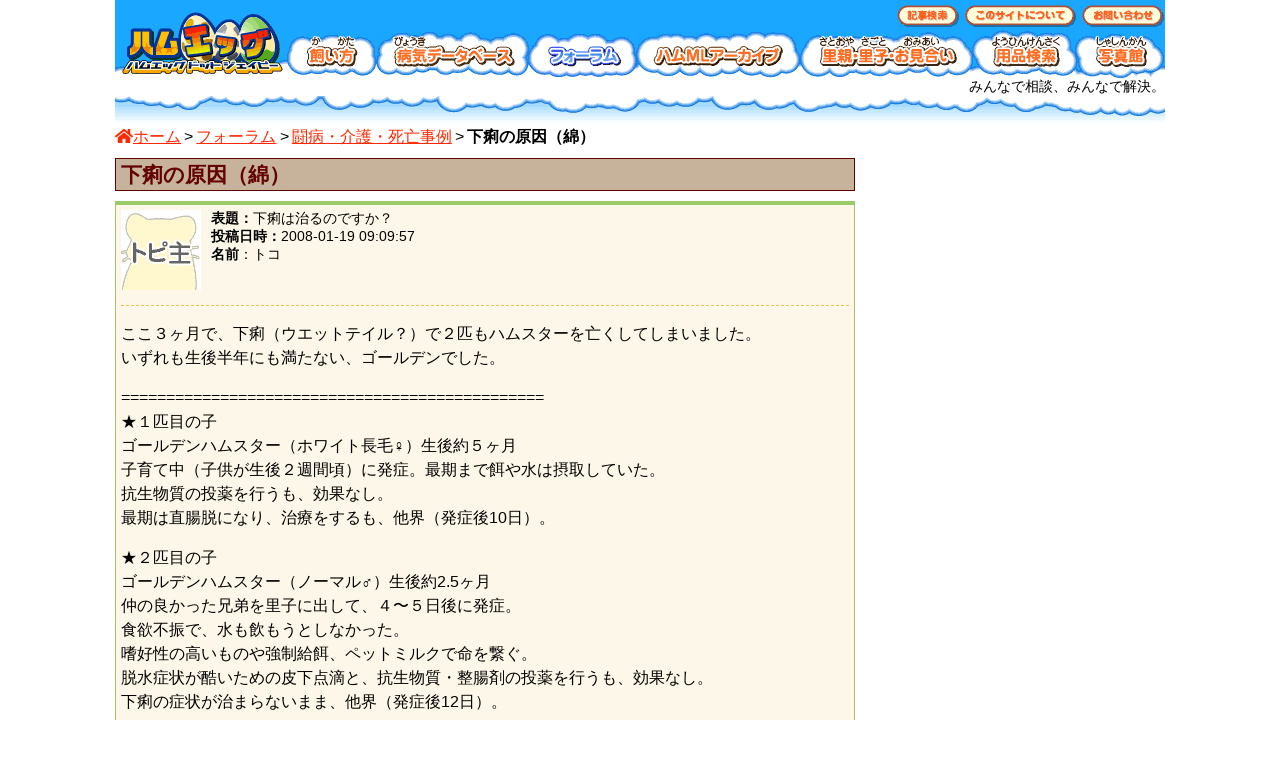

--- FILE ---
content_type: text/html; charset=UTF-8
request_url: https://www.hamegg.jp/forum/viewtopic.php?t=1925
body_size: 12609
content:
<!DOCTYPE html>
<html lang="ja">
<head>
	<meta charset="UTF-8">
	<title>下痢の原因（綿） - フォーラム - ハムスター専門サイト「ハムエッグ」</title>
	<meta name="author" content="hamegg">
	<link rel="stylesheet" href="/css/commonV7_P.css">
	<link rel="stylesheet" href="/css/forumV3_P.css">
	<script defer src="https://ajax.googleapis.com/ajax/libs/jquery/3.2.1/jquery.min.js"></script>
	<script defer src="/js/fontAwesomeCustom_PS.js"></script>
	<script defer src="/js/commonV4_P.js"></script>

	<link rel="shortcut icon" href="/favicon/favicon.ico">
	<link rel="apple-touch-icon" href="/favicon/apple-touch-icon.png">
	<link rel="apple-touch-icon" sizes="72x72" href="/favicon/apple-touch-icon-72x72.png">
	<link rel="apple-touch-icon" sizes="76x76" href="/favicon/apple-touch-icon-76x76.png">
	<link rel="apple-touch-icon" sizes="114x114" href="/favicon/apple-touch-icon-114x114.png">
	<link rel="apple-touch-icon" sizes="120x120" href="/favicon/apple-touch-icon-120x120.png">
	<link rel="apple-touch-icon" sizes="144x144" href="/favicon/apple-touch-icon-144x144.png">
	<link rel="apple-touch-icon" sizes="152x152" href="/favicon/apple-touch-icon-152x152.png">
	<meta name="msapplication-TileColor" content=" #5dc1ff">
	<meta name="msapplication-square70x70logo" content="/favicon/ie_tiny.png">
	<meta name="msapplication-square150x150logo" content="/favicon/ie_square.png">
	<meta name="msapplication-wide310x150logo" content="/favicon/ie_wide.png">
	<meta name="msapplication-square310x310logo" content="/favicon/ie_large.png">
<!-- Google Tag Manager -->
<script>(function(w,d,s,l,i){w[l]=w[l]||[];w[l].push({'gtm.start':
new Date().getTime(),event:'gtm.js'});var f=d.getElementsByTagName(s)[0],
j=d.createElement(s),dl=l!='dataLayer'?'&l='+l:'';j.async=true;j.src=
'https://www.googletagmanager.com/gtm.js?id='+i+dl;f.parentNode.insertBefore(j,f);
})(window,document,'script','dataLayer','GTM-M5GF3CF');</script>
<!-- End Google Tag Manager -->
</head>
<body>
<!-- Google Tag Manager (noscript) -->
<noscript><iframe src="https://www.googletagmanager.com/ns.html?id=GTM-M5GF3CF"
height="0" width="0" style="display:none;visibility:hidden"></iframe></noscript>
<!-- End Google Tag Manager (noscript) -->
<header>
<!--グローバルナビ-->
<div id="gNav" class="clearfix">
	<div id="logo"><a href="/"><img src="/misc/gNav_home_P.png" class="gNavROver" alt="ハムスター専門サイト「ハムエッグ」" width="172" height="78"></a></div>
	<nav>
		<ul id="gNav_top">
			<li><a href="/search/"><img src="/misc/gNav_search_P.png" class="gNavROver" alt="記事検索" width="65" height="30"></a></li><li><a href="/caution/"><img src="/misc/gNav_caution_P.png" class="gNavROver" alt="このサイトについて" width="116" height="30"></a></li><li><a href="/inquiry/"><img src="/misc/gNav_inquiry_P.png" class="gNavROver" alt="お問い合わせ" width="87" height="30"></a></li>
		</ul>
		<ul id="gNav_bottom">
			<li><a href="/hamster/"><img src="/misc/gNav_hamster_P.png" class="gNavROver" alt="飼い方" width="90" height="48"></a></li><li><a href="/hospital/"><img src="/misc/gNav_hospital_P.png" class="gNavROver" alt="ハムスターの病気" width="154" height="48"></a></li><li><a href="/forum/"><img src="/misc/gNav_forum_P_on.png" alt="フォーラム" width="106" height="48"></a></li><li><a href="/hamml/"><img src="/misc/gNav_hamml_P.png" class="gNavROver" alt="ハムスターMLアーカイブ" width="162" height="48"></a></li><li><a href="/foster/"><img src="/misc/gNav_foster_P.png" class="gNavROver" alt="里親・里子" width="175" height="48"></a></li><li><a href="/item/"><img src="/misc/gNav_item_P.png" class="gNavROver" alt="用品検索" width="102" height="48"></a></li><li><a href="/photo/" ><img src="/misc/gNav_photo_P.png" class="gNavROver" alt="ハムスターの写真館" width="89" height="48"></a></li>
		</ul>
	</nav>
</div>
<div id="gNav_text"><span id="gNavExpl">みんなで相談、みんなで解決。</span><br>
<img src="/misc/gNav_bottom_P.png" alt="" width="1050" height="28"></div>
<!--/グローバルナビ-->

<!--パンくずナビ-->
<nav id="bNav_ba" class="clearfix">
	<ol>
		<li><a href="/"><i class="fas fa-home"></i>ホーム</a></li>
		<li><a href="/forum/">フォーラム</a></li>
		<li><a href="/forum/viewforum.php?f=16">闘病・介護・死亡事例</a></li>
		<li><strong>下痢の原因（綿）</strong></li>
	</ol>
</nav>
<!--/パンくずナビ-->
</header>
<!--メインコンテナ-->
<div id="main_cont" class="clearfix">
<!--メイン左-->
<div id="main_left">
<main>
<article itemtype="https://schema.org/DiscussionForumPosting" itemscope>
	<meta itemprop="url" content="https://www.hamegg.jp/forum/viewtopic.php?t=1925">
<h1 class="topicHead" itemprop="headline">下痢の原因（綿）</h1>
<article class="postCont tBgColor1">
	<header>
	<div class="postHead"><div class="avatarImg"><img src="/forum/images/avatar_poster.png" width="80" height="80" alt=""></div>
		<div class="postTitle">
			<div class="title">表題：<h3>下痢は治るのですか？</h3><br>投稿日時：<time itemprop="datePublished" content="2008-01-19T09:09:57+0900">2008-01-19 09:09:57</time></div>
			<div class="author" itemprop="author" itemtype="https://schema.org/Person" itemscope><dl><dt>名前</dt><dd itemprop="name">トコ</dd></dl></div>
		</div>
	</div>
	</header>
	<hr class="formComHr">
	<div class="bb_message" itemprop="text">
<!--message start-->
<p>ここ３ヶ月で、下痢（ウエットテイル？）で２匹もハムスターを亡くしてしまいました。<br>
いずれも生後半年にも満たない、ゴールデンでした。</p>
<p>===============================================<br>
★１匹目の子<br>
ゴールデンハムスター（ホワイト長毛♀）生後約５ヶ月<br>
子育て中（子供が生後２週間頃）に発症。最期まで餌や水は摂取していた。<br>
抗生物質の投薬を行うも、効果なし。<br>
最期は直腸脱になり、治療をするも、他界（発症後10日）。</p>
<p>★２匹目の子<br>
ゴールデンハムスター（ノーマル♂）生後約2.5ヶ月<br>
仲の良かった兄弟を里子に出して、４〜５日後に発症。<br>
食欲不振で、水も飲もうとしなかった。<br>
嗜好性の高いものや強制給餌、ペットミルクで命を繋ぐ。<br>
脱水症状が酷いための皮下点滴と、抗生物質・整腸剤の投薬を行うも、効果なし。<br>
下痢の症状が治まらないまま、他界（発症後12日）。<br>
===============================================</p>
<p>どちらの子も病院には連れて行っていました。<br>
投薬は欠かさず行いましたし、保温もできる限り頑張りました。<br>
他のも多くのハムスターを飼育しているため、餌が古かったとか、そういったことはありません（消費が早いので…）。<br>
大学時代に微生物を専攻していたので、ケージの消毒や手洗い等、様々な病気の感染は防止できるようにしていました。</p>
<p>私としてはできる限りのことはしてあげたつもりで、獣医さんも手を尽くしてくれました。<br>
しかし、こうも短期間で２匹も亡くしてしまうと、『下痢は本当に治るのか』と疑ってしまいます。<br>
治らないなら、苦い薬や痛い注射は無意味で、ハムスターにとって苦痛でしかないのでは、と思うのです。<br>
精一杯生きようとしている子を助けたくて、一生懸命でした。</p>
<p>下痢は、投薬などで治るのですか？<br>
私の対処法が間違っていて、悪化させてしまっていたのでしょうか？<br>
もし愛ハムちゃんの下痢が治った方がいらっしゃいましたら、体験談を聞かせてください。<br>
今後の参考にしたいので、宜しくお願いします。</p>
<!--message end-->

	</div>
<footer class="signature">世界中のハムが幸せでありますように。。。</footer>
</article>

<article class="postCont tBgColor2" itemprop="comment" itemtype="https://schema.org/Comment" itemscope>
	<header>
	<div class="postHead">
		<div class="avatarImg"><img src="/user_files/member/2004/1.jpg" width="80" height="80" alt=""></div>
		<div class="postTitle">
			<div class="title">表題：<h3>Re: 下痢は治るのですか？</h3><br>投稿日時：<time itemprop="datePublished" content="2008-01-19T11:32:00+0900">2008-01-19 11:32:00</time></div>
			<div class="author" itemprop="author" itemtype="https://schema.org/Person" itemscope><dl><dt>名前</dt><dd itemprop="name">管理者</dd></dl></div>
		</div>
	</div>
	</header>
	<hr class="formComHr">
	<div class="bb_message" itemprop="text">
<!--message start-->
<blockquote><p class="bb_qName">「トコ」さんの引用：</p>
<p>下痢は、投薬などで治るのですか？</p></blockquote>
<p>ハムスターは草食に近いですから、いろんなバクテリアを体の中で飼っていて、そのバクテリアのバランスを正常な状態に戻さないとダメだし、抗生物質で下痢をするので、薬だけじゃ逆に悪化させる可能性もあります。</p>
<blockquote><p class="bb_qName">「トコ」さんの引用：</p>
<p>下私の対処法が間違っていて、悪化させてしまっていたのでしょうか？</p></blockquote>
<p>下痢という漠然とした症状なので、何とも言いにくいですね。<br>
エサなどが原因ではなさそうだし、立て続けというと、感染性のある病気だったような感じがしますが。</p>
<blockquote><p class="bb_qName">「トコ」さんの引用：</p>
<p>もし愛ハムちゃんの下痢が治った方がいらっしゃいましたら、体験談を聞かせてください。</p></blockquote>
<p>私のところもダメでした。</p>
<p>記事を読んでいて思ったのですが、下痢の時に消化器官の細菌（バクテリア）を正常に戻そうとすると、セルロースを食べさせて善玉菌の繁殖させたいですが、体力が落ちているし点滴も含め水分の多いエサは逆効果になるので、動物性のエサを主に植物性のエサとの割合を変えてゆくのがいいのかな〜？と思いました。</p>
<p>ちなみに、健康な状態のハムスターのウンチを食べさせると、治りやすいらしいです。<br>
ハムスターが自主的にウンチを食べるかどうか分からないですけど、おいしいエサを食べると消化できずに出てくる物もおいしいらしいので食べるかもしれないです。</p>
<p>何にせよ、ハムスターは体力がないので、完治するまで体力が保つかどうかが大きそうですが。</p>
<!--message end-->

	</div>
<footer class="signature">フォーラムの評価機能を利用すると、必要な記事を見つけやすくなるなど、閲覧と管理に影響します。<br>そのことで、他の飼い主のサポートができるだけでなく、より深く話し合えるきっかけになります。</footer>
</article>

<article class="postCont tBgColor1" itemprop="comment" itemtype="https://schema.org/Comment" itemscope>
	<header>
	<div class="postHead"><div class="avatarImg"><img src="/forum/images/avatar_poster.png" width="80" height="80" alt=""></div>
		<div class="postTitle">
			<div class="title">表題：<h3>Re:</h3><br>投稿日時：<time itemprop="datePublished" content="2008-01-21T12:18:29+0900">2008-01-21 12:18:29</time></div>
			<div class="author" itemprop="author" itemtype="https://schema.org/Person" itemscope><dl><dt>名前</dt><dd itemprop="name">トコ</dd></dl></div>
		</div>
	</div>
	</header>
	<hr class="formComHr">
	<div class="bb_message" itemprop="text">
<!--message start-->
<p>管理人様、コメントありがとうございます。</p>
<p>やはり下痢を完全に治すのは難しいのですね。<br>
色々と調べてみたところ、奇跡的に治っても、腸内細菌のバランスが崩れているため、再発などで亡くなってしまう場合もあるようです。<br>
水分を与えなければ脱水になるし、与えれば下痢が酷くなることもあるし…。<br>
獣医さんも仰っていましたが、本当に難しい病気なのですね。</p>
<p>管理人様は感染を疑っておいでですが、我が家ではアルコールか次亜塩素酸で消毒しています。<br>
ケージも全く別の場所にありましたし、病気のハム本人や飼育道具を触ったときは手洗い・消毒をしていました。<br>
が、十分だったかどうかは不安なところです。。。<br>
もしかしたら、洋服にも付いてしまっていたかもしれませんしね。<br>
感染でないことを祈りつつ、今まで以上に気をつけてあげようと思います。</p>
<p>色々と教えて頂き、ありがとうございました。</p>
<!--message end-->

	</div>
<footer class="signature">世界中のハムが幸せでありますように。。。</footer>
</article>

<article class="postCont tBgColor2" itemprop="comment" itemtype="https://schema.org/Comment" itemscope>
	<header>
	<div class="postHead">
		<div class="avatarImg"><img src="/user_files/member/2004/1.jpg" width="80" height="80" alt=""></div>
		<div class="postTitle">
			<div class="title">表題：<h3>Re:</h3><br>投稿日時：<time itemprop="datePublished" content="2008-01-21T22:01:53+0900">2008-01-21 22:01:53</time></div>
			<div class="author" itemprop="author" itemtype="https://schema.org/Person" itemscope><dl><dt>名前</dt><dd itemprop="name">管理者</dd></dl></div>
		</div>
	</div>
	</header>
	<hr class="formComHr">
	<div class="bb_message" itemprop="text">
<!--message start-->
<blockquote><p class="bb_qName">「トコ」さんの引用：</p>
<p>管理人様は感染を疑っておいでですが、我が家ではアルコールか次亜塩素酸で消毒しています。</p></blockquote>
<p>読んだ後に、ふと気になったのですが、消毒剤で下痢をしたということはないですかね？<br>
殺菌できるくらいだから、体内の細菌も殺せそうですからね。</p>
<blockquote><p class="bb_qName">「トコ」さんの引用：</p>
<p>感染でないことを祈りつつ、今まで以上に気をつけてあげようと思います。</p></blockquote>
<p>そうですね。</p>
<!--message end-->

	</div>
<footer class="signature">フォーラムの評価機能を利用すると、必要な記事を見つけやすくなるなど、閲覧と管理に影響します。<br>そのことで、他の飼い主のサポートができるだけでなく、より深く話し合えるきっかけになります。</footer>
</article>

<article class="postCont tBgColor1" itemprop="comment" itemtype="https://schema.org/Comment" itemscope>
	<header>
	<div class="postHead"><div class="avatarImg"><img src="/forum/images/avatar_poster.png" width="80" height="80" alt=""></div>
		<div class="postTitle">
			<div class="title">表題：<h3>Re:</h3><br>投稿日時：<time itemprop="datePublished" content="2008-01-22T08:54:29+0900">2008-01-22 08:54:29</time></div>
			<div class="author" itemprop="author" itemtype="https://schema.org/Person" itemscope><dl><dt>名前</dt><dd itemprop="name">トコ</dd></dl></div>
		</div>
	</div>
	</header>
	<hr class="formComHr">
	<div class="bb_message" itemprop="text">
<!--message start-->
<p>二度目のコメント、ありがとうございます。</p>
<p>消毒剤ですが、ハムにとって有害である可能性もあったので、アルコールは完全に乾燥してから、<br>
次亜塩素酸は消毒後に一度、十分に水洗いしてから使用していました。<br>
これは消毒のたびに確認していましたので、大丈夫だと思います。</p>
<!--message end-->

	</div>
<footer class="signature">世界中のハムが幸せでありますように。。。</footer>
</article>

<article class="postCont tBgColor2" itemprop="comment" itemtype="https://schema.org/Comment" itemscope>
	<header>
	<div class="postHead"><div class="avatarImg"><img src="/forum/images/avatar_poster.png" width="80" height="80" alt=""></div>
		<div class="postTitle">
			<div class="title">表題：<h3>初めて治りました！</h3><br>投稿日時：<time itemprop="datePublished" content="2008-03-17T09:13:10+0900">2008-03-17 09:13:10</time></div>
			<div class="author" itemprop="author" itemtype="https://schema.org/Person" itemscope><dl><dt>名前</dt><dd itemprop="name">トコ</dd></dl></div>
		</div>
	</div>
	</header>
	<hr class="formComHr">
	<div class="bb_message" itemprop="text">
<!--message start-->
<p>管理人様、その節はコメントありがとうございました。<br>
約二週間前にまた、ゴールデン（ノーマルドミノ♀・生後10ヶ月）が下痢になりました。<br>
が、今回は完治しましたので、ご報告させて頂きます。</p>
<p>まず、今回の下痢の原因と思われるものは、綿でした。<br>
こちらのサイトにも、巣材として綿を使用するのは良くないと書かれているにも関わらず、『新聞紙やパインチップだけだと寒そうだから』という、私の勝手な判断で綿を使用していました。<br>
結果、腸内に綿が詰まってしまっていたようで、一週間ほど下痢が続いた後に出てきました。<br>
最初の診察のときに獣医さんに触診をして頂きましたが、わからなかったそうです。<br>
出てきた綿を獣医さんに見せたところ、普通は腸閉塞になるそうですが、この綿が原因で腸内環境が悪化し、下痢になった可能性が高いとのことでした。<br>
ハムエッグをはじめ、色々なサイト様を拝見させて頂いている中で、『キッチンペーパーを獣医さんに勧められた』と書かれていたのを思い出し聞いてみたところ、基本的に消化のできないものや、腸内で絡み付いたりして自然排泄できないものは与えない方が良いと言われました。</p>
<p>次に、治療方法についてですが、飲み薬としては二種類を試しました。<br>
薬の名前は忘れてしまいましたが、最初の薬で様子を見ても効果が見られず、むしろ酷くなったので、３日くらいで種類を変えました。<br>
経口投薬と同時に、2〜3日に一度、脱水を和らげるために下痢止め入りの皮下点滴を打って頂きました。<br>
確か、一度に７ccくらいだったと記憶しています。<br>
その治療を一週間くらい続けたとき、上記のような綿が体内から出てきました。<br>
それ以降、一進一退を繰り返しながらも、状態は少しずつ良くなりました。<br>
因みにウンチの色は、<br>
黄色っぽい軟便→黄色っぽい水様便（この時点で経口薬の変更）→緑がかった水様便→緑がかった軟便→黒っぽい軟便→完治<br>
と変化していきました。</p>
<p>食事と水に関してですが、食欲に応じて変えていました。<br>
食欲がないときは、１日２回、ペレットを中心に、ペットミルク等とにかく栄養のありそうなものをミルミキサーで粉砕し、水とビタシロで練って強制給餌を行いました。<br>
食欲が少しずつ出てきてからは強制給餌をやめ、通常の固い餌と練り餌の両方を用意し、好きな方を食べられるように置いておきました。<br>
水は、最初は脱水を防ぐために、ビタシロと水を１：１で混ぜたものを強制的に与えましたが、下痢の場合は腸の機能が低下しているため、水分を吸収できずに、かえって下痢が酷くなってしまうそうです（実際そうでした）。<br>
与えるときは、ハムが自主的に飲む分だけに留めておいた方が良さそうです。<br>
あと重宝したのが、『スタミノン』と『ペットスウェット』です。<br>
スタミノンはクリーム状の栄養剤、ペットスウェットは、ポカリスウェットの動物用です。<br>
どちらも基本的には犬用ですが、スタミノンは小動物にも使用可能との記載がありましたし、ペットスウェットは獣医さんに成分を確認して頂き、OKをもらいました。</p>
<p>＊＊＊＊＊＊＊＊＊＊＊＊＊＊＊＊＊＊＊＊＊＊＊＊＊＊＊＊＊＊＊＊＊＊＊<br>
今回の下痢の原因（？）の綿については、私の完全なミスでした。<br>
良かれと思ってしたことで、愛娘を苦しませてしまい、深く反省しています。<br>
それと同時に、綿が原因で起こる病気が腸閉塞だけではなかったことに驚きを感じています。<br>
ましてや、正反対の病気が起こるなど、予想もしていませんでした。<br>
飼い主として、もっと色々な可能性を考えて、予想される事態を防いでいかないといけないなぁ、と痛感しました。</p>
<p>ホームセンターで『大きくなってしまったため』と680円で購入した娘ですが、今回の治療で３万はかかってしまいました。<br>
それでも、大事な娘を救えたことはとても嬉しいですし、悪戦苦闘しながらも助けて頂いた獣医さんには感謝しています。</p>
<p>今回は正直、原因が原因ですので、書き込むのも少々恥ずかしい思いがありましたが、皆様の愛ハムちゃんが下痢になったとき、最良の対処をするための参考になれば、と書き込みさせて頂きました。</p>
<p>全てのハムちゃんが幸せでありますように。</p>
<!--message end-->

	</div>
<footer class="signature">世界中のハムが幸せでありますように。。。</footer>
</article>

</article>
<div id="listNavBox">
	<div><span>このトピックに、返信はできません。</span></div>
	<nav id="mNav_cont_center"></nav></div>

	<!--広告コンテンツ下-->
	<aside id="ad_contents" class="clearfix">
		<div id="ad_contents_l"><script async src="//pagead2.googlesyndication.com/pagead/js/adsbygoogle.js"></script>
<!-- PC下左レクタングル(大) -->
<ins class="adsbygoogle"
     style="display:inline-block;width:336px;height:280px"
     data-ad-client="ca-pub-8088696855317076"
     data-ad-slot="3901883230"></ins>
<script>
(adsbygoogle = window.adsbygoogle || []).push({});
</script></div>
		<div id="ad_contents_r"><script async src="//pagead2.googlesyndication.com/pagead/js/adsbygoogle.js"></script>
<!-- PC下右レクタングル(大) -->
<ins class="adsbygoogle"
     style="display:inline-block;width:336px;height:280px"
     data-ad-client="ca-pub-8088696855317076"
     data-ad-slot="1906275288"></ins>
<script>
(adsbygoogle = window.adsbygoogle || []).push({});
</script></div>
	</aside>
	<!--/広告コンテンツ下-->

<nav class="recommendNav">
	<h3>同じカテゴリのトピック</h3>
	<ul class="addChevronList_R">
		<li><a href="/forum/viewtopic.php?t=7311"><img src="/user_files/forum/2021/30673-1_rec.jpg" width="80" height="60" alt="「フォーラム」のおすすめ記事へ"><p>フォーラム &gt;病気のこと &gt;<br><span class="recTitle">寄生虫が原因の下痢と投薬のストレスで軟便が続く</span></p></a></li>
		<li><a href="/forum/viewtopic.php?t=7287"><img src="/misc/cat_img_forum_PS.png" width="80" height="60" alt="「フォーラム」のおすすめ記事へ"><p>フォーラム &gt;病気のこと &gt;<br><span class="recTitle">寄生虫由来の下痢と体重減少が完治</span></p></a></li>
		<li><a href="/forum/viewtopic.php?t=7007"><img src="/user_files/forum/2018/29366-1_rec.jpg" width="80" height="60" alt="「フォーラム」のおすすめ記事へ"><p>フォーラム &gt;闘病・介護・死亡事例 &gt;<br><span class="recTitle">妊娠だと思っていたらお腹が腫れて死亡</span></p></a></li>
		<li><a href="/forum/viewtopic.php?t=6956"><img src="/misc/cat_img_forum_PS.png" width="80" height="60" alt="「フォーラム」のおすすめ記事へ"><p>フォーラム &gt;病気のこと &gt;<br><span class="recTitle">下痢で肛門が腫れた。お尻の拭き方</span></p></a></li>
		<li><a href="/forum/viewtopic.php?t=6937"><img src="/misc/cat_img_forum_PS.png" width="80" height="60" alt="「フォーラム」のおすすめ記事へ"><p>フォーラム &gt;病気のこと &gt;<br><span class="recTitle">フラフラ歩き弱っている。腸閉塞で低血糖に？</span></p></a></li>
		<li><a href="/forum/viewtopic.php?t=6744"><img src="/misc/cat_img_forum_PS.png" width="80" height="60" alt="「フォーラム」のおすすめ記事へ"><p>フォーラム &gt;病気のこと &gt;<br><span class="recTitle">お腹に空気と下痢</span></p></a></li>
	</ul>
</nav>


</main>
</div>
<!--/メイン左-->
<!--メイン右-->
<div id="main_right">
<aside>
	<!--広告-->
	<!--広告右ナビ-->
	<div id="ad_right"><script async src="//pagead2.googlesyndication.com/pagead/js/adsbygoogle.js"></script>
<!-- PC右上スカイクレイパー(大) -->
<ins class="adsbygoogle"
     style="display:inline-block;width:300px;height:600px"
     data-ad-client="ca-pub-8088696855317076"
     data-ad-slot="5737362999"></ins>
<script>
(adsbygoogle = window.adsbygoogle || []).push({});
</script></div>
	<!--/広告右ナビ-->

	<!--/広告-->
	<!--会員メニュー-->
	<nav id="rNav_mem">
		<h3><img src="/misc/rNav_mem_P.png" width="300" height="24" alt="会員メニュー"></h3>
		<div>
			<ul class="rNav_mem_logout">
				<li><a href="/member/doc_agreement01.html">利用規約</a></li>
				<li><a href="/member/registration.php?mode=new">会員登録</a></li>
				<li><a href="/member/login.php">ログイン</a></li>
			</ul>
		</div>
	</nav>

	<!--/会員メニュー-->
	<!--新しい投稿・募集-->
	<article id="rNav_new">
		<h3><img src="/misc/rNav_new_P.png" width="300" height="24" alt="新しい投稿・募集"></h3>
		<div>
			<h4><a href="/forum/">フォーラム</a></h4>
			<ul class="rNav_new_list">
				<li><a href="/forum/viewtopic.php?t=6706">ミルワームの繁殖について</a></li>
				<li><a href="/forum/viewtopic.php?t=7469">先住ハムを助けてください</a></li>
				<li><a href="/forum/viewtopic.php?t=7463">飼育して4日目のお世話の仕方</a></li>

			</ul>
			<hr>
			<h4><a href="/foster/">里親・里子・見合い</a></h4>
			<ul class="rNav_new_list">
				<li><a href="/foster/6191.html">[里子/東京] ゴールデンならこだわらない</a></li>
				<li><a href="/foster/6189.html">[里子/茨城] ゴールデンハムスター（毛長）</a></li>
				<li><a href="/foster/6184.html">[里子/千葉] ジャンガリアンならこだわらない</a></li>

			</ul>
			<hr>
			<h4><a href="/photo/">写真館</a></h4>
			<ul id="rNav_new_photo">
				<li><a href="/photo/3169.html"><img src="/user_files/photo/2025/07/3169_hom.jpg" width="100" height="100" alt="「アザラシちゃん」な、ジャンガリアンハムスター（ノーマル）"></a></li>
				<li><a href="/photo/3167.html"><img src="/user_files/photo/2024/05/3167_hom.jpg" width="100" height="100" alt="「散歩に出して」な、ゴールデンハムスター（シルバー・グレー）"></a></li>
				<li><a href="/photo/3165.html"><img src="/user_files/photo/2023/12/3165_hom.jpg" width="100" height="100" alt="「おやつまだかな」な、ゴールデンハムスター（野生色）"></a></li>

			</ul>
		</div>
	</article>

	<!--/新しい投稿・募集-->
	<!--用品検索ピックアップ-->
	<aside id="rNav_item">
		<h3><img src="/misc/rNav_item_P.png" width="300" height="24" alt="用品検索ピックアップ"></h3>
		<div id="rNav_item_cont">
			<div class="rNav_item_cont_sub clearfix">
				<div class="rNav_item_right">
					<h4><a href="/item/cage/tank_net/mid_rep_net45.html">みどり商会 レプネット45</a></h4>
					<ul>
						<li><a href="/item/redirect.php?r=ama_B007VXN9GQ&amp;m=navigation" target="ama" rel="noopener nofollow">Amazon：2,900円</a></li>
						<li><a href="/item/redirect.php?r=yas_foomees_foomee4df2c24101&amp;m=navigation" target="yas" rel="noopener nofollow">ヤフー：FooF... 3,474円</a></li>

					</ul>
					<span><a href="/item/cage/tank_net/mid_rep_net45.html">もっと詳しく見る&gt;&gt;</a></span>
				</div>
				<div class="rNav_item_left"><a href="/item/redirect.php?r=ama_B007VXN9GQ&amp;m=navigation" target="ama" rel="noopener nofollow"><img src="https://m.media-amazon.com/images/I/51HLD5ou9AL._SL160_.jpg" width="46" height="90" alt="みどり商会 レプネット45" style="padding:0px 22px 0px 22px"></a></div>
			</div>
			<div class="rNav_item_cont_sub clearfix">
				<div class="rNav_item_right">
					<h4><a href="/item/cage/tank_net/sud_her_net45.html">スドー ハープネット 45</a></h4>
					<ul>
						<li><a href="/item/redirect.php?r=ras_chanet%3A10018927&amp;m=navigation" target="ras" rel="noopener nofollow">楽天：charm... 1,598円</a></li>
						<li><a href="/item/redirect.php?r=yas_chanet_16220&amp;m=navigation" target="yas" rel="noopener nofollow">ヤフー：チャーム... 1,600円</a></li>
						<li><a href="/item/redirect.php?r=ama_B004WI1TGU&amp;m=navigation" target="ama" rel="noopener nofollow">Amazon：1,800円</a></li>

					</ul>
					<span><a href="/item/cage/tank_net/sud_her_net45.html">もっと詳しく見る&gt;&gt;</a></span>
				</div>
				<div class="rNav_item_left"><a href="/item/redirect.php?r=ras_chanet%3A10018927&amp;m=navigation" target="ras" rel="noopener nofollow"><img src="https://thumbnail.image.rakuten.co.jp/@0_mall/chanet/cabinet/165/16220-1.jpg?_ex=128x128" width="90" height="90" alt="スドー ハープネット 45" style="padding:0px 0px 0px 0px"></a></div>
			</div>
			<div class="rNav_item_cont_sub clearfix">
				<div class="rNav_item_right">
					<h4><a href="/item/cage/tank/nis_ns13m.html">ニッソー NS-13M</a></h4>
					<ul>
						<li><a href="/item/redirect.php?r=ras_aqua-f-shop%3A10013531&amp;m=navigation" target="ras" rel="noopener nofollow">楽天：AQUA... 28,800円</a></li>

					</ul>
					<span><a href="/item/cage/tank/nis_ns13m.html">もっと詳しく見る&gt;&gt;</a></span>
				</div>
				<div class="rNav_item_left"><a href="/item/redirect.php?r=ras_aqua-f-shop%3A10013531&amp;m=navigation" target="ras" rel="noopener nofollow"><img src="https://thumbnail.image.rakuten.co.jp/@0_mall/aqua-f-shop/cabinet/ocean_water/ns13m.jpg?_ex=128x128" width="90" height="90" alt="ニッソー NS-13M" style="padding:0px 0px 0px 0px"></a></div>
			</div>
			<div class="rNav_item_cont_sub clearfix">
				<div class="rNav_item_right">
					<h4><a href="/item/cage/tank_net/sud_her_net60.html">スドー ハープネット 60</a></h4>
					<ul>
						<li><a href="/item/redirect.php?r=yas_chanet_16221&amp;m=navigation" target="yas" rel="noopener nofollow">ヤフー：チャーム... 2,050円</a></li>
						<li><a href="/item/redirect.php?r=ras_petforest%3A10003865&amp;m=navigation" target="ras" rel="noopener nofollow">楽天：ペットフォ... 2,066円</a></li>
						<li><a href="/item/redirect.php?r=ama_B004WI1THY&amp;m=navigation" target="ama" rel="noopener nofollow">Amazon：2,120円</a></li>

					</ul>
					<span><a href="/item/cage/tank_net/sud_her_net60.html">もっと詳しく見る&gt;&gt;</a></span>
				</div>
				<div class="rNav_item_left"><a href="/item/redirect.php?r=yas_chanet_16221&amp;m=navigation" target="yas" rel="noopener nofollow"><img src="https://item-shopping.c.yimg.jp/i/g/chanet_16221" width="90" height="90" alt="スドー ハープネット 60" style="padding:0px 0px 0px 0px"></a></div>
			</div>
			<div class="rNav_item_cont_sub clearfix">
				<div class="rNav_item_right">
					<h4><a href="/item/cage/tank/gex_mar_450.html">ジェックス マリーナ MR450BKST 45cm×30cm</a></h4>
					<ul>
						<li><a href="/item/redirect.php?r=yas_chanet_269464&amp;m=navigation" target="yas" rel="noopener nofollow">ヤフー：チャーム... 3,138円</a></li>
						<li><a href="/item/redirect.php?r=ras_chanet%3A11078584&amp;m=navigation" target="ras" rel="noopener nofollow">楽天：charm... 3,209円</a></li>

					</ul>
					<span><a href="/item/cage/tank/gex_mar_450.html">もっと詳しく見る&gt;&gt;</a></span>
				</div>
				<div class="rNav_item_left"><a href="/item/redirect.php?r=yas_chanet_269464&amp;m=navigation" target="yas" rel="noopener nofollow"><img src="https://item-shopping.c.yimg.jp/i/g/chanet_269464" width="90" height="90" alt="ジェックス マリーナ MR450BKST 45cm×30cm" style="padding:0px 0px 0px 0px"></a></div>
			</div>
		</div>
		<div class="gifBunner"><img src="//ad.jp.ap.valuecommerce.com/servlet/gifbanner?sid=2350021&pid=882548539" height="1" width="1" border="0" alt=""></div>
	</aside>

	<!--/用品検索ピックアップ-->
	<!--用品検索お気に入りリスト-->

	<!--/用品検索お気に入りリスト-->

</aside>
</div>
<!--/メイン右-->
</div>
<!--/メインコンテナ-->
<footer>
<!--フッタ-->
<div id="gFoot">
	<div id="foot_copy"><small>&copy; 2003-2026 hamegg.jp</small></div>
	<div id="foot_span"></div>
	<div id="foot_top"><a href="javascript:window.topTo();"><img src="/misc/footer_goTop_P.png" alt="ページ先頭へ" width="127" height="60"></a></div>
</div>

<!--/フッタ-->
</footer>
<!--フッタナビ-->
<nav id="fNav">
	<div id="fNav_ham" class="clearfix">
		<h3><a href="/hamster/">基本的な飼い方</a></h3>
		<div>
			<h4>生態・基礎知識</h4>
			<ul>
				<li><a href="/hamster/variation01.html">ハムスターの種類と特徴</a></li>
				<li><a href="/hamster/preparation01.html">飼う準備・心構え</a></li>
				<li><a href="/hamster/price01.html">飼うために必要なお金</a></li>
				<li><a href="/hamster/select01.html">ハムスターの選び方</a></li>
				<li><a href="/hamster/ranking01.html">種類ごと飼いやすさ・行動の違い</a></li>
				<li><a href="/hamster/winter-white01.html">毛色と肥満とウィンターホワイト</a></li>
			</ul>
			<h4>飼い方</h4>
			<ul>
				<li><a href="/hamster/golden-hamster01.html">ゴールデンハムスターの飼い方</a></li>
				<li><a href="/hamster/dzungarian-hamster01.html">ジャンガリアンハムスターの飼い方</a></li>
				<li><a href="/hamster/roborovskii-hamster01.html">ロボロフスキーハムスターの飼い方</a></li>
				<li><a href="/hamster/walking01.html">散歩とは・出たがる理由</a></li>
				<li><a href="/hamster/walking02.html">散歩の準備・回数・時間</a></li>
				<li><a href="/hamster/walking03.html">散歩中に注意すること</a></li>
				<li><a href="/hamster/walking04.html">ケージへ帰ってもらう方法</a></li>
				<li><a href="/hamster/keep01.html">毎日の世話</a></li>
				<li><a href="/hamster/season01.html">季節の世話</a></li>
				<li><a href="/hamster/cleaning01.html">ケージの大掃除</a></li>
				<li><a href="/hamster/bleeding01.html">ハムスターの繁殖</a></li>
			</ul>
		</div>
		<div>
			<h4>エサ（食べ物）</h4>
			<ul>
				<li><a href="/hamster/foods01.html">エサ（食べ物）</a></li>
				<li><a href="/rodents/mealworm01.html">ミルワーム</a></li>
				<li><a href="/rodents/foods01.html">食物の成分</a></li>
				<li><a href="/rodents/noteaten01.html">有毒な食物</a></li>
				<li><a href="/rodents/vitamin01.html">ビタミン</a></li>
			</ul>
			<h4>飼育用品</h4>
			<ul>
				<li><a href="/hamster/goods-basic01.html">飼育用品を選ぶ前に</a></li>
				<li><a href="/hamster/goods01.html">飼育用品の種類・選び方</a></li>
				<li><a href="/hamster/nest01.html">巣箱に必要な機能や大きさ</a></li>
				<li><a href="/hamster/nest02.html">巣箱の作り方</a></li>
				<li><a href="/hamster/flooring01.html">敷材・床材・巣材</a></li>
				<li><a href="/hamster/cage01.html">ケージの選び方</a></li>
				<li><a href="/hamster/layout01.html">ケージのレイアウト</a></li>
				<li><a href="/hamster/sui-temp01.html">適した温度・湿度</a></li>
				<li><a href="/hamster/temperature01.html">保温・暖房・冷却用品</a></li>
				<li><a href="/hamster/heater01.html">ヒーターの設置・保温</a></li>
			</ul>
		</div>
		<div>
			<h4>行動・しつけ</h4>
			<ul>
				<li><a href="/hamster/capabilities01.html">体の仕組み・使い方</a></li>
				<li><a href="/hamster/tame01.html">ならしかた</a></li>
				<li><a href="/hamster/accustomed01.html">しつけ・トラブル</a></li>
				<li><a href="/hamster/nest03.html">巣箱のトラブル</a></li>
				<li><a href="/hamster/stress01.html">ストレスとは</a></li>
				<li><a href="/hamster/bite01.html">ハムスターが噛む理由</a></li>
			</ul>
			<h4>その他情報</h4>
			<ul>
				<li><a href="/hamster/dictionary01.html">ハムスター用語辞典</a></li>
			</ul>
		</div>
		<div>
			<h4>病気の知識</h4>
			<ul>
				<li><a href="/hamster/life-span01.html">寿命・年齢換算</a></li>
				<li><a href="/hamster/illnesssigns01.html">病気の見つけ方</a></li>
				<li><a href="/hamster/diarrhea01.html">下痢・軟便</a></li>
				<li><a href="/hamster/tumor01.html">腫瘍とガンの仕組み</a></li>
				<li><a href="/rodents/hospital01.html">病院選び通い方</a></li>
				<li><a href="/rodents/dead01.html">闘病と死の意味</a></li>
				<li><a href="/hamster/pathology01.html">ハムスターと病理解剖</a></li>
				<li><a href="/rodents/diet01.html">ダイエット</a></li>
				<li><a href="/rodents/tick01.html">ダニと病気</a></li>
			</ul>
		</div>
	</div>
	<hr>
	<div id="fNav_hospital" class="clearfix">
		<h3><a href="/hospital/">病気を調べよう</a></h3>
		<ul>
			<li><a href="/hospital/condition01.html">全身に出る症状</a></li>
			<li><a href="/hospital/condition02.html">目に出る症状</a></li>
			<li><a href="/hospital/condition03.html">口に出る症状</a></li>
		</ul>
		<ul>
			<li><a href="/hospital/condition04.html">耳・鼻に出る症状</a></li>
			<li><a href="/hospital/condition05.html">手足に出る症状</a></li>
			<li><a href="/hospital/condition06.html">腹・しりに出る症状</a></li>
		</ul>
		<ul>
			<li><a href="/hospital/condition07.html">オスメス特有の症状</a></li>
			<li><a href="/hospital/condition08.html">排泄物に出る症状</a></li>
			<li><a href="/hospital/condition09.html">なにかできる症状</a></li>
		</ul>
		<ul>
			<li><a href="/hospital/condition10.html">生活に出る症状</a></li>
			<li><a href="/hospital/condition11.html">状態に出る症状</a></li>
			<li><a href="/hospital/part01.html">患部から探す</a></li>
		</ul>
		<ul>
			<li><a href="/hospital/case01.html">エサが原因</a></li>
			<li><a href="/hospital/case02.html">飼育環境が原因</a></li>
			<li><a href="/hospital/case03.html">ストレスが原因</a></li>
		</ul>
		<ul>
			<li><a href="/hospital/case04.html">飼い主が原因</a></li>
			<li><a href="/hospital/case05.html">遺伝が原因</a></li>
			<li><a href="/hospital/case06.html">他の病気が原因</a></li>
		</ul>
		<ul>
			<li><a href="/hospital/name01.html">病名から探す</a></li>
		</ul>
	</div>
	<hr>
	<div id="fNav_forum" class="clearfix">
		<h3><a href="/forum/">相談しよう</a></h3>
		<!--
		<ul>
			<li><a href="/forum/">相談・話し合いの掲示板</a></li>
		</ul>
		-->
	</div>
	<hr>
	<div id="fNav_hamml" class="clearfix">
		<h3><a href="/hamml/">お薦めの回答と相談</a></h3>
		<ul>
			<li><a href="/hamml/basis.html">「生態・基礎知識」<span>の相談</span></a></li>
			<li><a href="/hamml/food.html">「エサ（食べ物）」<span>の相談</span></a></li>
		</ul>
		<ul>
			<li><a href="/hamml/goods.html">「飼育用品」<span>の相談</span></a></li>
			<li><a href="/hamml/care.html">「飼い方」<span>の相談</span></a></li>
		</ul>
		<ul>
			<li><a href="/hamml/behavior.html">「行動・しつけ」<span>の相談</span></a></li>
			<li><a href="/hamml/health.html">「病気・ケガ」<span>の相談</span></a></li>
		</ul>
		<ul>
			<li><a href="/hamml/breed.html">「繁殖」<span>の相談</span></a></li>
			<li><a href="/hamml/column.html">「読み物」<span>の相談</span></a></li>
		</ul>
		<ul>
			<li><a href="/hamml/info.html">「その他の情報」<span>の相談</span></a></li>
		</ul>
	</div>
	<hr>
	<div id="fNav_foster" class="clearfix">
		<h3><a href="/foster/">ハムスターを探そう</a></h3>
		<ul>
			<li><a href="/foster/">里親・里子・お見合い募集と応募</a></li>
		</ul>
	</div>
	<hr>
	<div id="fNav_item" class="clearfix">
		<h3><a href="/item/">お薦めの飼育用品</a></h3>
		<ul>
			<li><a href="/item/food.html">エサ（食べ物）</a></li>
			<li><a href="/item/keep.html">飼育用品</a></li>
			<li><a href="/item/cage.html">ケージ</a></li>
			<li><a href="/item/season.html">保温・冷却用品</a></li>
		</ul>
	</div>
	<hr>
	<div id="fNav_photo" class="clearfix">
		<h3><a href="/photo/">写真を見よう</a></h3>
		<ul>
			<li><a href="/photo/kind/A/date_a/0.html">ゴールデンハムスター</a></li>
			<li><a href="/photo/kind/B/date_a/0.html">ジャンガリアンハムスター</a></li>
			<li><a href="/photo/kind/C/date_a/0.html">キャンベルハムスター</a></li>
			<li><a href="/photo/kind/D/date_a/0.html">ロボロフスキーハムスター</a></li>
			<li><a href="/photo/kind/E/date_a/0.html">チャイニーズハムスター</a></li>
		</ul>
	</div>
	<hr>
	<!--記事検索-->
	<h3><a href="/search/">記事検索で詳しく</a></h3>
	<form method="GET" action="/search/search.php">
		<input type="text" name="in" value="" size="20" maxlength="128">
		<select name="category">
			<option value="basis" selected>生態・基礎</option>
			<option value="food">エサ（食べ物）</option>
			<option value="goods">飼育用品</option>
			<option value="care">飼い方</option>
			<option value="behavior">行動・しつけ</option>
			<option value="health">病気・ケガ</option>
			<option value="breed">繁殖</option>
			<option value="column">読み物</option>
			<option value="info">その他情報</option>
		</select>
		<input type="hidden" name="s" value="0">
		<input type="hidden" name="r" value="10">
		<input class="btnBase btnWhite" type="submit" value="検索"> 
		<a href="/search/">より詳しい検索&gt;&gt;</a>
	</form>
	<!-- /記事検索 -->
</nav>
<!--/フッタナビ-->
<script type="application/ld+json">{"@context":"http://schema.org",
"@type": "BreadcrumbList","itemListElement": [
	{
		"@type": "ListItem",
		"position": 1,
		"item": {
			"@id": "https://www.hamegg.jp/",
			"name": "ホーム"
		}
	},{
		"@type": "ListItem",
		"position": 2,
		"item": {
			"@id": "https://www.hamegg.jp/forum/",
			"name": "フォーラム"
		}
	},{
		"@type": "ListItem",
		"position": 3,
		"item": {
			"@id": "https://www.hamegg.jp/forum/viewforum.php?f=16",
			"name": "闘病・介護・死亡事例"
		}
	}
]
}</script>
</body>
</html>

--- FILE ---
content_type: text/html; charset=utf-8
request_url: https://www.google.com/recaptcha/api2/aframe
body_size: 267
content:
<!DOCTYPE HTML><html><head><meta http-equiv="content-type" content="text/html; charset=UTF-8"></head><body><script nonce="sKNoswUqD0mwQ6LYo73AIg">/** Anti-fraud and anti-abuse applications only. See google.com/recaptcha */ try{var clients={'sodar':'https://pagead2.googlesyndication.com/pagead/sodar?'};window.addEventListener("message",function(a){try{if(a.source===window.parent){var b=JSON.parse(a.data);var c=clients[b['id']];if(c){var d=document.createElement('img');d.src=c+b['params']+'&rc='+(localStorage.getItem("rc::a")?sessionStorage.getItem("rc::b"):"");window.document.body.appendChild(d);sessionStorage.setItem("rc::e",parseInt(sessionStorage.getItem("rc::e")||0)+1);localStorage.setItem("rc::h",'1770120729995');}}}catch(b){}});window.parent.postMessage("_grecaptcha_ready", "*");}catch(b){}</script></body></html>

--- FILE ---
content_type: text/css
request_url: https://www.hamegg.jp/css/forumV3_P.css
body_size: 2348
content:
@charset "UTF-8";h1.forumHead,h1.listHead,h1.topicHead,h2.helpHead,h2.indexHead{font-size:1.313rem;line-height:1;color:#640101;background-color:#c7b39b;border:1px solid #640101;padding:5px}#critical ul li,ul.forumList li,ul.indexList li,ul.listList li{list-style:none}.attach dl.attComm dt:after,.postCont .postHead .postTitle .author dl dd:before{content:"："}#forumSearchBox,.postCont,ul.forumList li dl,ul.indexList li dl,ul.listList li dl{box-sizing:border-box}h2.helpHead,h2.indexHead{margin:20px 0 10px}h1.forumHead,h1.listHead,h1.topicHead,h2.helpHead:first-child,h2.indexHead:first-child{margin:0 0 10px}ul.indexList,ul.indexList li{padding:0;margin:0}hr.formComHr{height:1px;border:none;border-bottom:dashed 1px #ebc34e;margin:10px 0}ul.forumList,ul.indexList{border-left:1px solid #9c6;border-right:1px solid #9c6;word-break:break-all}ul.indexList li dl{display:table;margin:0;width:100%}ul.indexList li dl dd.lastpost,ul.indexList li dl dt.forum{display:table-cell;padding:5px;border-bottom:1px solid #9c6;margin:0}ul.indexList li:first-child dl dd.title,ul.indexList li:first-child dl dt.title{color:#fff;background-color:#41821e;font-size:1rem}ul.indexList li dl dt.forum{background-color:#fcf7e8}ul.indexList li dl dd.lastpost{width:175px;background-color:#fff7d9}ul.indexList li dl dt a{text-decoration:none}ul.indexList li dl dt.forum h3{margin:0;padding:0 0 0 45px;font-size:1rem;text-decoration:underline}ul.indexList li dl dt.forum p{margin:0;padding:0 0 0 45px;font-size:.75rem;line-height:1.5;color:#000}ul.indexList li dl dd.lastpost a{text-decoration:none}ul.indexList li dl dd.lastpost span{display:block;width:175px;margin:0;padding:0;font-size:.875rem;text-decoration:underline;overflow:hidden;white-space:nowrap;text-overflow:ellipsis}ul.indexList li dl dd.lastpost time{font-size:.75rem;text-decoration:none;color:#000}ul.forumList,ul.forumList li{margin:0;padding:0}ul.forumList li dl{display:table;margin:0;width:100%}ul.forumList li:first-child dl dd.title,ul.forumList li:first-child dl dt.title{color:#fff;background-color:#41821e;text-align:center;font-size:.875em;padding:5px}ul.forumList li dl dd,ul.forumList li dl dt{display:table-cell;margin:0;vertical-align:middle;border-bottom:1px solid #9c6}ul.forumList li dl dt.topic{padding:5px;background-color:#fcf7e8;font-size:1rem}ul.forumList li dl dt.topic a.tSubCnt{display:table;position:relative}ul.forumList li dl dt.topic a.tSubCnt .imgRec{display:table-cell;width:80px}ul.forumList li dl dt.topic a.tSubCnt .imgIcn{position:absolute;left:0;bottom:0}ul.forumList li dl dt.topic a.tSubCnt div{display:table-cell;vertical-align:middle;width:100%;padding:0 0 0 5px}ul.forumList li dl dd.replies{padding:5px;width:40px;background-color:#f3e6c0;font-size:.875rem;text-align:center}ul.forumList li dl dd.author{padding:5px;width:100px;background-color:#fff7d9;font-size:.875rem}ul.forumList li dl dd.views{padding:5px;width:50px;background-color:#f3e6c0;font-size:.875rem;text-align:center}ul.forumList li dl dd.lastpost{padding:5px;width:80px;background-color:#fff7d9;font-size:.75rem}ul.forumList li p{width:100%;text-align:center;font-size:1rem;border-bottom:1px solid #9c6}ul.forumList li dl dt.topic div{margin:0;font-size:.875rem}ul.forumList li dl dt.topic div ul{margin:0;padding:0;display:inline}ul.forumList li dl dt.topic div ul li{display:inline}#forumSearchBox{width:100%;margin:10px 0 0;padding:5px;border:1px solid #9c6;background-color:#fcf7e8}#forumSearchBox p{margin:0 0 5px;padding:0;font-size:16px}#forumSearchBox form{display:table;width:100%}#forumSearchBox form div{display:table-cell;vertical-align:middle}#forumSearchBox form div:nth-child(1){width:100%;padding:0 10px 0 0}#forumSearchBox form div:nth-child(2){width:10%;padding:0 10px 0 0}#forumSearchBox form div:nth-child(3){width:10%}#forumSearchBox input[type=text]{box-sizing:border-box;font-size:16px;width:100%;border-radius:5px}#forumSearchBox select{font-size:16px;border:1px solid #333}ul.listList{margin:0;padding:0;border-left:1px solid #9c6;border-right:1px solid #9c6;word-break:break-all}ul.listList li{margin:0;padding:0}ul.listList li dl{display:table;margin:0;width:100%}ul.listList li:first-child dl dd.title,ul.listList li:first-child dl dt.title{color:#fff;background-color:#41821e;text-align:center;font-size:.875em;padding:5px}ul.listList li dl dd,ul.listList li dl dt{display:table-cell;margin:0;vertical-align:middle;border-bottom:1px solid #9c6}ul.listList li dl dd.forum{padding:5px;width:100px;background-color:#fff7d9;font-size:.875rem}ul.listList li dl dt.topic{padding:5px;background-color:#fcf7e8;font-size:1rem}ul.listList li dl dt.topic a.tSubCnt{display:table;width:100%;position:relative}ul.listList li dl dt.topic a.tSubCnt .imgRec{display:table-cell;width:80px}ul.listList li dl dt.topic a.tSubCnt .imgIcn{position:absolute;left:0;bottom:0}ul.listList li dl dt.topic a.tSubCnt div{display:table-cell;vertical-align:middle;width:100%;padding:0 0 0 5px}ul.listList li dl dd.replies{padding:5px;width:30px;background-color:#f3e6c0;font-size:.75rem;text-align:center}ul.listList li dl dd.author{padding:5px;width:80px;background-color:#fff7d9;font-size:.875rem}ul.listList li dl dd.views{padding:5px;width:40px;background-color:#f3e6c0;font-size:.75rem;text-align:center}ul.listList li dl dd.lastpost{padding:5px;width:80px;background-color:#fff7d9;font-size:.75rem}ul.listList li p{width:100%;text-align:center;font-size:1rem;border-bottom:1px solid #9c6}#listNavBox nav,#votesRes table .votPercent,#votesRes table .votResult,.subBtn{text-align:right}ul.listList li dl dt.topic div{margin:0;font-size:.875rem}ul.listList li dl dt.topic div ul{margin:0;padding:0;display:inline}ul.listList li dl dt.topic div ul li{display:inline}.tBgColor1{background-color:#fcf7e8}.tBgColor2{background-color:#f9eece}.postCont{border:1px solid #9c6;border-top:3px solid #9c6;width:100%;padding:5px}.postCont:first-of-type{border-top:4px solid #9c6}.postCont .postHead{display:table}.postCont .postHead .avatarImg,.postCont .postHead .postTitle{display:table-cell;vertical-align:top}.postCont .postHead .avatarImg{width:90px}.postCont .postHead .avatarImg img{max-width:80px;max-height:80px}.postCont .postHead .postTitle .author dl{font-size:14px;margin:0}.postCont .postHead .postTitle .author dl dt{float:left;font-weight:700}.postCont .postHead .postTitle .author dl dd{float:left;margin:0 1rem 0 0}.postCont .postHead .postTitle .title{font-size:14px;font-weight:700;margin:0;padding:0}.postCont .postHead .postTitle .title h3{display:inline;font-weight:400;font-size:14px;word-break:break-all}.postCont .postHead .postTitle .title time{font-weight:400}.subBtn{display:block;margin:10px 0 0;padding:0}.signature{border-top:dashed 1px #ebc34e;margin:10px 0 0;padding:10px 0 0;font-size:14px;line-height:1.5;word-break:break-all}#votesRes table,#votesSub table{margin:0 auto;font-size:14px}#votesRes,#votesSub{display:block;border-width:1px 1px 0;border-style:solid;border-color:#9c6;margin:0;padding:5px 0;width:100%;box-sizing:border-box}#votesRes table{border-collapse:separate;border-spacing:5px 0}#votesRes table caption{font-weight:700}#votesRes table table{border-collapse:collapse}#votesRes table th{text-align:right;font-weight:400}#votesSub table caption{font-weight:700}#votesSub table #subTable{text-align:center;font-size:12px}.attach{display:table;width:100%}.attach .attData{display:table-cell;vertical-align:top;text-align:center}.attach .attData a img{border:1px solid;vertical-align:bottom}.attach .attData span{font-size:12px}.attach dl.attComm{display:table-cell;vertical-align:top;width:100%;font-size:.875rem;padding:0 0 0 10px}#iconExplanation dt,#listNavBox div,#listNavBox nav{margin:0;padding:0;display:table-cell}.attach dl.attComm dt{font-weight:700;float:left}.attach dl.attComm dd{margin:0}#hamnavi{display:block;background:url(/forum/images/hamnav.png) no-repeat;margin:20px 0 0;padding:0 0 0 50px;height:60px}#hamnavi ul{display:inline-table;margin:0;padding:0 5px;border:2px solid #8c6034;background-color:#f9f0af;border-radius:10px}#hamnavi ul li{display:table-cell;margin:0;padding:5px;font-size:14px}#listNavBox{display:table;margin:15px 0 0;width:100%}#listNavBox div span{font-size:14px;color:red}#iconExplanation{display:table;margin:10px 0 0}#iconExplanation dl{display:table-row}#iconExplanation dd{display:table-cell;margin:0;padding:0 10px 0 5px;vertical-align:middle;font-size:12px}.helpBody{width:100%;box-sizing:border-box;background-color:#fcf7e8;border:1px solid #9c6;margin:0;padding:0;font-size:1rem;line-height:1.5}.helpBody h3{background-color:#267700;font-size:1rem;color:#fff;margin:0 5px;padding:5px}.helpBody .helpList{margin:5px 0;padding:0 5px 0 2rem}.helpBody .helpList li{margin-bottom:5px}.helpBody p{margin:5px;padding:0}.helpBody div.sample{background-color:#fff;padding:5px;margin:0 5px;word-break:break-all}.helpBody p.sample .bb_big{font-size:1.125rem}.bb_message ol,.bb_message p,.bb_message ul{font-size:1rem;line-height:1.5;margin:0;word-break:break-all}.bb_message blockquote,.bb_message div.bb_code,.bb_message div.bb_hidden{margin:0 20px;word-break:break-all;padding:5px}.bb_message blockquote{background-color:#fff;border:1px dotted #666}.bb_message blockquote ol,.bb_message blockquote p,.bb_message blockquote ul{font-size:.875rem;line-height:1.5;color:#333}.bb_message div.bb_code{background-color:#fff;border:1px solid #666;line-height:1.5}.bb_message div.bb_hidden{background-color:#ff9;border:1px solid red}.bb_message blockquote,.bb_message div.bb_code,.bb_message div.bb_hidden,.bb_message ol,.bb_message p,.bb_message ul{margin-top:1em}.bb_message blockquote p.bb_qName{font-weight:700;margin:0}.bb_message blockquote p:nth-child(2){margin:0}.bb_message blockquote blockquote{margin:5px 20px 0}.bb_message div.bb_code p:first-child,.bb_message div.bb_hidden p:first-child{margin:0}.bb_message div.bb_hidden .bb_hWarning{font-weight:700;color:red;margin:0}.bb_message span.bb_big{font-size:1.125rem}.bb_message span.bb_small{font-size:.875rem}#critical{margin:15px 0 0}#critical h5{font-size:14px;color:#fff;margin:0;padding:5px;background-color:#267700}#critical h6{font-size:14px;margin:10px 0 0;padding:0}#critical p{font-size:12px;margin:0}#critical form{margin:0;padding:5px;width:100%;box-sizing:border-box;background-color:#fcf7e8;border:1px solid #9c6}#critical ul{margin:0;padding:0;font-size:0}#critical ul li{margin:0;padding:0;display:inline-block;font-size:12px}#critical ul.step li{width:33%}#critical ul.step li.criStepOption{width:100%}#critical ul.category li{width:25%}#critical ul.illegal li{width:50%}#critical ul.rule li,#critical ul.user li{width:33%}#critical ul.userOp li{width:25%}